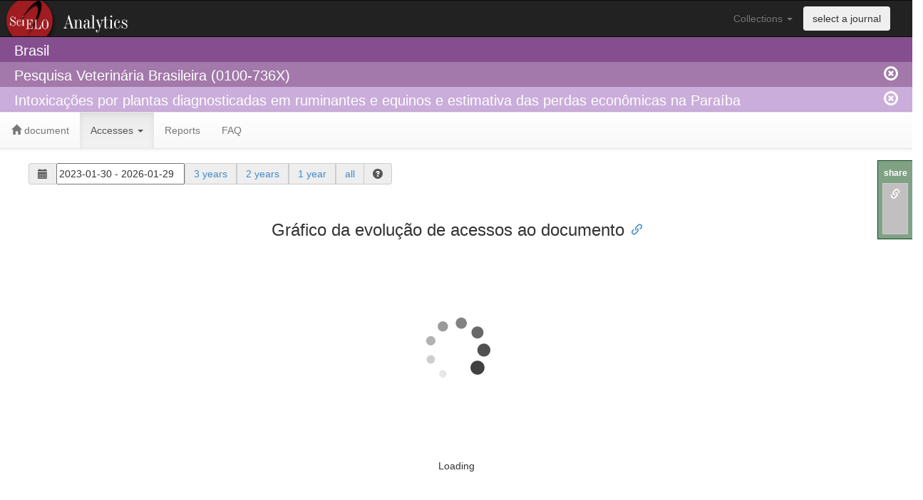

--- FILE ---
content_type: text/html; charset=UTF-8
request_url: https://analytics.scielo.org/w/accesses?document=S0100-736X2010000100003&collection=scl
body_size: 13953
content:
 <!DOCTYPE html PUBLIC "-//W3C//DTD XHTML 1.0 Strict//EN"
  "http://www.w3.org/TR/xhtml1/DTD/xhtml1-strict.dtd">
 <html>
  <header>
    <title>SciELO Analytics (Beta)</title>
    <link rel="stylesheet" href="/static/bootstrap-3.2.0/css/bootstrap.min.css">
    <link rel="stylesheet" href="/static/bootstrap-3.2.0/css/bootstrap-theme.min.css">
    <link rel="stylesheet" href="/static/bootstrap-3.2.0/css/bootstrap-tokenfield.min.css">
    <link rel="stylesheet" href="/static/bootstrap-3.2.0/css/tokenfield-typeahead.min.css">
    <link rel="stylesheet" href="/static/jquery-ui-1.11.4/jquery-ui.min.css">
    <link rel="stylesheet" href="/static/css/style.css">
    <link rel="stylesheet" href="/static/daterangepicker/daterangepicker.css" />
    <script src="/static/jquery-1.11.1/jquery-1.11.1.min.js"></script>
    <script src="/static/jquery-ui-1.11.4/jquery-ui.min.js"></script>
    <script type="text/javascript">var switchTo5x=true;</script>
    <script type="text/javascript" src="/static/sharethis/buttons.js"></script>
    <script type="text/javascript">stLight.options({publisher: "1eab5827-c9f3-406e-a65d-b1fdf08ae141", doNotHash: true, doNotCopy: true, hashAddressBar: false, onhover: false});</script>
    <script src="/static/clipboard/clipboard.min.js"></script>
    <script src="/static/anchorjs/anchor.min.js"></script>
  </header>
  <body>
    <script>
  (function(i,s,o,g,r,a,m){i['GoogleAnalyticsObject']=r;i[r]=i[r]||function(){
  (i[r].q=i[r].q||[]).push(arguments)},i[r].l=1*new Date();a=s.createElement(o),
  m=s.getElementsByTagName(o)[0];a.async=1;a.src=g;m.parentNode.insertBefore(a,m)
  })(window,document,'script','//www.google-analytics.com/analytics.js','ga');
  config = {
    'sampleRate': 100
  };
  ga('create', 'UA-73071456-1', config);
  ga('send', 'pageview');
</script>

    <div class="row">
      <nav class="navbar navbar-inverse logo_analytics" role="navigation">
        <div class="container-fluid">
          <div class="collapse navbar-collapse" id="bs-example-navbar-collapse-1">
            <ul class="nav navbar-nav navbar-right" style="padding-right: 30px;">
              <li class="dropdown">
                <a href="#" class="dropdown-toggle" data-toggle="dropdown">Collections <span class="caret"></span></a>
                <ul class="dropdown-menu" role="menu">
                    <li role="presentation"><a role="menuitem" tabindex="-1" href="?collection=arg">Argentina</a></li>
                    <li role="presentation"><a role="menuitem" tabindex="-1" href="?collection=bol">Bolivia</a></li>
                    <li role="presentation"><a role="menuitem" tabindex="-1" href="?collection=scl">Brasil</a></li>
                    <li role="presentation"><a role="menuitem" tabindex="-1" href="?collection=chl">Chile</a></li>
                    <li role="presentation"><a role="menuitem" tabindex="-1" href="?collection=col">Colombia</a></li>
                    <li role="presentation"><a role="menuitem" tabindex="-1" href="?collection=cri">Costa Rica</a></li>
                    <li role="presentation"><a role="menuitem" tabindex="-1" href="?collection=cub">Cuba</a></li>
                    <li role="presentation"><a role="menuitem" tabindex="-1" href="?collection=ecu">Ecuador</a></li>
                    <li role="presentation"><a role="menuitem" tabindex="-1" href="?collection=esp">España</a></li>
                    <li role="presentation"><a role="menuitem" tabindex="-1" href="?collection=mex">Mexico</a></li>
                    <li role="presentation"><a role="menuitem" tabindex="-1" href="?collection=psi">PEPSIC</a></li>
                    <li role="presentation"><a role="menuitem" tabindex="-1" href="?collection=pry">Paraguay</a></li>
                    <li role="presentation"><a role="menuitem" tabindex="-1" href="?collection=per">Peru</a></li>
                    <li role="presentation"><a role="menuitem" tabindex="-1" href="?collection=prt">Portugal</a></li>
                    <li role="presentation"><a role="menuitem" tabindex="-1" href="?collection=rve">REVENF</a></li>
                    <li role="presentation"><a role="menuitem" tabindex="-1" href="?collection=dom">República Dominicana</a></li>
                    <li role="presentation"><a role="menuitem" tabindex="-1" href="?collection=rvt">RevTur</a></li>
                    <li role="presentation"><a role="menuitem" tabindex="-1" href="?collection=spa">Saúde Pública</a></li>
                    <li role="presentation"><a role="menuitem" tabindex="-1" href="?collection=sss">Social Sciences</a></li>
                    <li role="presentation"><a role="menuitem" tabindex="-1" href="?collection=sza">South Africa</a></li>
                    <li role="presentation"><a role="menuitem" tabindex="-1" href="?collection=ury">Uruguay</a></li>
                    <li role="presentation"><a role="menuitem" tabindex="-1" href="?collection=ven">Venezuela</a></li>
                    <li role="presentation"><a role="menuitem" tabindex="-1" href="?collection=wid">West Indies</a></li>
                </ul>
              </li>
              <li>
                <button type="submit" class="btn navbar-btn" data-toggle="modal" data-target="#journal_selector_modal">select a journal</button>
              </li>
            </ul>
          </div> <!-- collapse -->
        </div> <!-- container-fluid -->
      </nav>
    </div>
    <div class="row">
      <div class="header-col level1">
        <div class="container-fluid">
            <span id="collection_name">Brasil</span>
        </div>
      </div>
    </div>
    <div class="row">
      <div class="header-col level2">
        <div class="container-fluid">
            Pesquisa Veterinária Brasileira (0100-736X)
            <a href="https://analytics.scielo.org/?journal=clean" class="remove_session">
              <span class="glyphicon glyphicon-remove-circle navbar-right"/>
            </a>
        </div>
      </div>
    </div>
    <div class="row">
      <div class="header-col level3">
        <div class="container-fluid">
            Intoxicações por plantas diagnosticadas em ruminantes e equinos e estimativa das perdas econômicas na Paraíba
            <a href="https://analytics.scielo.org/?document=clean" class="remove_session">
              <span class="glyphicon glyphicon-remove-circle navbar-right"/>
            </a>
        </div>
      </div>
    </div>
    <div class="row">
      <nav class="navbar navbar-default" role="navigation">
        <div class="container-fluid">
          <ul class="nav navbar-nav">
  <li class="">
    <a href="https://analytics.scielo.org/"><span class="glyphicon glyphicon-home"></span> document</a>
  </li>
  <li class="active">
    <a href="#" class="dropdown-toggle" data-toggle="dropdown" role="button" aria-haspopup="true" aria-expanded="false">Accesses <span class="caret"></span></a>
    <ul class="dropdown-menu">
      <li><a href="https://analytics.scielo.org/w/accesses">Charts</a></li>
    </ul>
  </li>
  <li class="">
    <a href="https://analytics.scielo.org/w/reports">Reports</a>
</li>
<li class="">
    <a href="https://analytics.scielo.org/w/faq">FAQ</a>
</li>
</ul>

        </div> <!-- div container-fluid -->
      </nav>
    </div> <!-- div row -->
    <div class="row container-fluid" style="padding-left: 40px; padding-right: 40px;">
      
    <div class="col-md-12">
    
  <div class="row container-fluid">
  <form class="form-inline">
    <div class="form-group">
      <label class="sr-only" for="exampleInputAmount">Period</label>
      <div class="input-group">
        <div class="input-group-addon"><span class="glyphicon glyphicon-calendar" aria-hidden="true"></span></div>
        <input type="text" id="daterange" style="width: 180px; height: 30px;"/>
        <div class="input-group-addon"><a href="?range_start=2023-01-30&amp;range_end=2026-01-29" data-toggle="tooltip" data-placement="bottom" title="Accesses in the last 36 months">3 years</a></div>
        <div class="input-group-addon"><a href="?range_start=2024-01-30&amp;range_end=2026-01-29" data-toggle="tooltip" data-placement="bottom" title="Accesses in the last 24 months">2 years</a></div>
        <div class="input-group-addon"><a href="?range_start=2025-01-29&amp;range_end=2026-01-29" data-toggle="tooltip" data-placement="bottom" title="Accesses in the las 12 months">1 year</a></div>
        <div class="input-group-addon"><a href="?range_start=1998-01-01&amp;range_end=2026-01-29" data-toggle="tooltip" data-placement="bottom" title="all availalble data">all</a></div>
        <div class="input-group-addon">
          <span class="glyphicon glyphicon-question-sign" data-toggle="popover" data-container="body" data-placement="bottom" title="Select the access period" data-content="Use the field with dates to choose a custom date range to retrieve usage data. You can choose the period of 1, 2 and 3 years through the fast links or all the available accesses choosing all."></span>
        </div>
      </div>
    </div>
  </form>
</div>
<script language="javascript">
  $(function() {
    $('#daterange').daterangepicker(
      {
        'locale': {
          'format': 'YYYY-MM-DD'
        },
        'startDate': '2023-01-30',
        'endDate': '2026-01-29'
      },
      function(start, end, label) {
        window.open("?range_start="+start.format('YYYY-MM-DD')+"&range_end="+end.format('YYYY-MM-DD'), name="_self");
      }
    );
  });
</script>
  <center>
    <div class="chart">
      <h3>Gráfico da evolução de acessos ao documento</h3>
      <div class="col-md-12">
        <div id="usage_ir_a1_chart" style="width:100%; height:400px;">
  <span id="loading_usage_ir_a1_chart">
    <img src="/static/images/loading.gif" />
    <h5>Loading</h5>
  </span>
</div>
<script language="javascript">
    $("#loading_usage_ir_a1_chart").show();
    $(document).ready(function() {
        var url =  "https://analytics.scielo.org/ajx/usage/usage_report_chart?api_version=v2&report_code=ir_a1&pid=S0100-736X2010000100003&collection=scl&range_start=2023-01-30&range_end=2026-01-29&callback=?";

        $.getJSON(url,  function(data) {
                data['options']['subtitle'] = {'text': 'S0100-736X2010000100003'};
            $('#usage_ir_a1_chart').highcharts('StockChart', data['options']);
            $("#loading_usage_ir_a1_chart").hide();
        });
    });
</script>

      </div>
    </div>
  </center>

    </div>

      
      
      
    </div><!-- div row -->
    <div class="row" style="padding-left: 40px; padding-right: 40px; margin-top: 100px;">
      <div class="panel panel-info">
          <div class="panel-heading">This tool is under development and it is available in Beta Test version</div>
          <div class="panel-body">
              This tool is under development and it was published with the objective to test the usage and performance. All the indicators are real and they are gradually being loaded. Slowness and out of service problems may occur in this version.
          </div>
      </div>
    </div>
    <div class="row container-fluid footer">
      <div class="col-md-4">
        <p>
          <strong>
            SciELO - Scientific Electronic Library Online <br>
            <a href="http://www.fapesp.br" target="_blank">FAPESP</a>
            <a href="http://www.cnpq.br" target="_blank">CNPq</a>
            <a href="http://www.bireme.org">BIREME</a>
            <a href="http://www.fapunifesp.edu.br" target="_blank">FapUnifesp</a>
          </strong>
        </p>
        <p>
          Avenida Onze de Junho, 269 - Vila Clementino 04041-050 São Paulo</p>
          <p>Tel.: +55 11 5083-3639/59 - Email: <a href="mailto:scielo@scielo.org">scielo@scielo.org</a>
        </p>
      </div>
      <div class="col-md-3">
        <h4>Help</h4>
        <ul>
          <li><a href="http://github.com/scieloorg/analytics/issues/new">Report Errors</a></li>
          <li><a href="http://groups.google.com/group/scielo-discuss" target="_blank">Discuss mailing list</a></li>
        </ul>
      </div>
      <div class="col-md-3">
        <h4>Developments</h4>
        <ul>
          <li><a href="http://www.github.com/scieloorg/" target="_blank">GitHub</a></li>
          <li><a href="http://groups.google.com/group/scielo-dev" target="_blank">Developments mailing list</a></li>
        </ul>
      </div>
      <div class="col-md-2">
        <form id="form_languages" method="POST">
          <select id="lang_options" name="_LOCALE_">
            <option value="pt" >Português</option>
            <option value="en" selected=&#34;&#34;>English</option>
            <option value="es" >Español</option>
            <option value="es_MX" >Español (México)</option>
          </select>
        </form>
      </div>
    </div>
    <div class="row container-fluid">
      <center>
        <a rel="license" href="http://creativecommons.org/licenses/by/4.0/">
    <img alt="Creative Commons License" style="border-width:0" src="https://i.creativecommons.org/l/by/4.0/80x15.png" />
</a>
<br />
This work is licensed under a <a rel="license" href="http://creativecommons.org/licenses/by/4.0/">Creative Commons Attribution 4.0 International License</a>.  
      </center>
    </div>
    <div class="modal fade" id="journal_selector_modal" tabindex="-1" role="dialog" aria-labelledby="journal_selector_modal" aria-hidden="true">
  <div class="modal-dialog">
    <div class="modal-content">
      <div class="modal-header">
        <button type="button" class="close" data-dismiss="modal"><span aria-hidden="true">&times;</span><span class="sr-only">Fechar</span></button>
        <h4 class="modal-title" id="myModalLabel">Selecionar periódico</h4>
      </div>
      <form role="form" method="GET">
        <div class="modal-body">
            Selecionar um periódico:
            <select name="journal">
                <option value="2675-312X" >ABC Imagem Cardiovascular</option>
                <option value="0102-6720" >ABCD. Arquivos Brasileiros de Cirurgia Digestiva (São Paulo)</option>
                <option value="1678-5320" >ARS (São Paulo)</option>
                <option value="0044-5967" >Acta Amazonica</option>
                <option value="0102-3306" >Acta Botanica Brasilica</option>
                <option value="0102-8650" >Acta Cirúrgica Brasileira</option>
                <option value="2179-975X" >Acta Limnologica Brasiliensia</option>
                <option value="1413-7852" >Acta Ortopédica Brasileira</option>
                <option value="0103-2100" >Acta Paulista de Enfermagem</option>
                <option value="1807-8621" >Acta Scientiarum. Agronomy</option>
                <option value="1807-8672" >Acta Scientiarum. Animal Sciences</option>
                <option value="2523-3106" >Advances in Rheumatology</option>
                <option value="2675-9462" >Advances in Weed Science</option>
                <option value="0002-0591" >Afro-Ásia</option>
                <option value="1517-106X" >Alea: Estudos Neolatinos</option>
                <option value="1981-5794" >Alfa: Revista de Linguística (São José do Rio Preto)</option>
                <option value="2236-4633" >Almanack</option>
                <option value="1414-753X" >Ambiente &amp; Sociedade</option>
                <option value="1678-8621" >Ambiente Construído</option>
                <option value="0365-0596" >Anais Brasileiros de Dermatologia</option>
                <option value="0001-3765" >Anais da Academia Brasileira de Ciências</option>
                <option value="0071-1276" >Anais da Escola Superior de Agricultura Luiz de Queiroz</option>
                <option value="0301-8059" >Anais da Sociedade Entomológica do Brasil</option>
                <option value="0101-4714" >Anais do Museu Paulista: História e Cultura Material</option>
                <option value="1984-3143" >Animal Reproduction</option>
                <option value="2357-738X" >Anuário Antropológico</option>
                <option value="1982-3908" >Anuário do Instituto de Geociências</option>
                <option value="0101-6083" >Archives of Clinical Psychiatry (São Paulo)</option>
                <option value="2359-3997" >Archives of Endocrinology and Metabolism</option>
                <option value="0102-0935" >Arquivo Brasileiro de Medicina Veterinária e Zootecnia</option>
                <option value="0066-782X" >Arquivos Brasileiros de Cardiologia</option>
                <option value="0004-2730" >Arquivos Brasileiros de Endocrinologia &amp; Metabologia</option>
                <option value="0004-2749" >Arquivos Brasileiros de Oftalmologia</option>
                <option value="1809-4872" >Arquivos Internacionais de Otorrinolaringologia</option>
                <option value="0004-2803" >Arquivos de Gastroenterologia</option>
                <option value="0004-282X" >Arquivos de Neuro-Psiquiatria</option>
                <option value="1808-1657" >Arquivos do Instituto Biológico</option>
                <option value="2317-6431" >Audiology - Communication Research</option>
                <option value="2236-1960" >Autopsy and Case Reports</option>
                <option value="1414-4077" >Avaliação: Revista da Avaliação da Educação Superior (Campinas)</option>
                <option value="1807-7692" >BAR - Brazilian Administration Review</option>
                <option value="1808-2386" >BBR. Brazilian Business Review</option>
                <option value="2176-4573" >Bakhtiniana: Revista de Estudos do Discurso</option>
                <option value="1676-0603" >Biota Neotropica</option>
                <option value="0103-636X" >Bolema: Boletim de Educação Matemática</option>
                <option value="1982-2170" >Boletim de Ciências Geodésicas</option>
                <option value="0373-5524" >Boletim do Instituto Oceanográfico</option>
                <option value="0100-4239" >Boletim do Instituto Paulista de Oceanografia</option>
                <option value="1678-2305" >Boletim do Instituto de Pesca</option>
                <option value="1981-8122" >Boletim do Museu Paraense Emílio Goeldi. Ciências Humanas</option>
                <option value="2595-3192" >BrJP</option>
                <option value="0006-8705" >Bragantia</option>
                <option value="1516-8913" >Brazilian Archives of Biology and Technology</option>
                <option value="0103-6440" >Brazilian Dental Journal</option>
                <option value="2352-2291" >Brazilian Journal of Anesthesiology</option>
                <option value="1519-6984" >Brazilian Journal of Biology</option>
                <option value="0100-8404" >Brazilian Journal of Botany</option>
                <option value="0102-7638" >Brazilian Journal of Cardiovascular Surgery</option>
                <option value="0104-6632" >Brazilian Journal of Chemical Engineering</option>
                <option value="1981-6723" >Brazilian Journal of Food Technology</option>
                <option value="0100-8455" >Brazilian Journal of Genetics</option>
                <option value="2317-4889" >Brazilian Journal of Geology</option>
                <option value="1413-8670" >Brazilian Journal of Infectious Diseases</option>
                <option value="0100-879X" >Brazilian Journal of Medical and Biological Research</option>
                <option value="1517-8382" >Brazilian Journal of Microbiology</option>
                <option value="0101-2800" >Brazilian Journal of Nephrology</option>
                <option value="1679-8759" >Brazilian Journal of Oceanography</option>
                <option value="1677-3225" >Brazilian Journal of Oral Sciences</option>
                <option value="1808-8694" >Brazilian Journal of Otorhinolaryngology</option>
                <option value="1984-8250" >Brazilian Journal of Pharmaceutical Sciences</option>
                <option value="1413-3555" >Brazilian Journal of Physical Therapy</option>
                <option value="0103-9733" >Brazilian Journal of Physics</option>
                <option value="1677-0420" >Brazilian Journal of Plant Physiology</option>
                <option value="0101-3157" >Brazilian Journal of Political Economy</option>
                <option value="1516-635X" >Brazilian Journal of Poultry Science</option>
                <option value="1516-4446" >Brazilian Journal of Psychiatry</option>
                <option value="2319-0612" >Brazilian Journal of Radiation Sciences</option>
                <option value="2764-1589" >Brazilian Journal of Transplantation</option>
                <option value="1413-9596" >Brazilian Journal of Veterinary Research and Animal Science</option>
                <option value="1981-9854" >Brazilian Journalism Research</option>
                <option value="1806-8324" >Brazilian Oral Research</option>
                <option value="1981-3821" >Brazilian Political Science Review</option>
                <option value="0104-7760" >CERNE</option>
                <option value="0103-4979" >Caderno CRH</option>
                <option value="1413-9251" >Caderno de Estudos</option>
                <option value="2526-8910" >Cadernos Brasileiros de Terapia Ocupacional</option>
                <option value="0101-3262" >Cadernos CEDES</option>
                <option value="1679-3951" >Cadernos EBAPE.BR</option>
                <option value="2236-5710" >Cadernos Gestão Pública e Cidadania</option>
                <option value="2236-9996" >Cadernos Metrópole</option>
                <option value="2316-8242" >Cadernos Nietzsche</option>
                <option value="0104-8333" >Cadernos Pagu</option>
                <option value="1414-462X" >Cadernos Saúde Coletiva</option>
                <option value="0100-1574" >Cadernos de Pesquisa</option>
                <option value="0102-311X" >Cadernos de Saúde Pública</option>
                <option value="2175-7968" >Cadernos de Tradução</option>
                <option value="0366-6913" >Cerâmica</option>
                <option value="1519-6089" >Civitas - Revista de Ciências Sociais</option>
                <option value="1516-7313" >Ciência &amp; Educação (Bauru)</option>
                <option value="1413-8123" >Ciência &amp; Saúde Coletiva</option>
                <option value="1809-6891" >Ciência Animal Brasileira</option>
                <option value="1980-5098" >Ciência Florestal</option>
                <option value="0103-8478" >Ciência Rural</option>
                <option value="0100-1965" >Ciência da Informação</option>
                <option value="1413-7054" >Ciência e Agrotecnologia</option>
                <option value="1807-5932" >Clinics</option>
                <option value="2317-1782" >CoDAS</option>
                <option value="2176-9133" >Cogitare Enfermagem</option>
                <option value="1808-1851" >Coluna/Columna</option>
                <option value="1807-0302" >Computational &amp; Applied Mathematics</option>
                <option value="0102-8529" >Contexto Internacional</option>
                <option value="2965-2774" >Critical Care Science</option>
                <option value="1984-7033" >Crop Breeding and Applied Biotechnology</option>
                <option value="0102-4450" >DELTA: Documentação de Estudos em Lingüística Teórica e Aplicada</option>
                <option value="0011-5258" >Dados</option>
                <option value="1980-5764" >Dementia &amp; Neuropsychologia</option>
                <option value="2176-9451" >Dental Press Journal of Orthodontics</option>
                <option value="2178-2792" >Dilemas: Revista de Estudos de Conflito e Controle Social</option>
                <option value="0100-4670" >Eclética Química</option>
                <option value="1413-8050" >Economia Aplicada</option>
                <option value="0104-0618" >Economia e Sociedade</option>
                <option value="0104-4060" >Educar em Revista</option>
                <option value="2448-3583" >Educação &amp; Formação (Fortaleza)</option>
                <option value="2175-6236" >Educação &amp; Realidade</option>
                <option value="0101-7330" >Educação &amp; Sociedade</option>
                <option value="1517-9702" >Educação e Pesquisa</option>
                <option value="0102-4698" >Educação em Revista</option>
                <option value="1984-557X" >Eletrônica de Potência</option>
                <option value="1808-5245" >Em Questão</option>
                <option value="1518-2924" >Encontros Bibli</option>
                <option value="0100-6916" >Engenharia Agrícola</option>
                <option value="1413-4152" >Engenharia Sanitaria e Ambiental</option>
                <option value="1983-2117" >Ensaio Pesquisa em Educação em Ciências (Belo Horizonte)</option>
                <option value="0104-4036" >Ensaio: Avaliação e Políticas Públicas em Educação</option>
                <option value="0328-0381" >Entomología y Vectores</option>
                <option value="2237-9622" >Epidemiologia e Serviços de Saúde</option>
                <option value="1414-8145" >Escola Anna Nery</option>
                <option value="0101-546X" >Estudos Afro-Asiáticos</option>
                <option value="0103-4014" >Estudos Avançados</option>
                <option value="0101-4161" >Estudos Econômicos (São Paulo)</option>
                <option value="0103-2186" >Estudos Históricos (Rio de Janeiro)</option>
                <option value="2316-4018" >Estudos de Literatura Brasileira Contemporânea</option>
                <option value="0103-166X" >Estudos de Psicologia (Campinas)</option>
                <option value="1413-294X" >Estudos de Psicologia (Natal)</option>
                <option value="1984-8234" >Filosofia Unisinos</option>
                <option value="1809-2950" >Fisioterapia e Pesquisa</option>
                <option value="0103-5150" >Fisioterapia em Movimento</option>
                <option value="0100-4158" >Fitopatologia Brasileira</option>
                <option value="2179-8087" >Floresta e Ambiente</option>
                <option value="0101-2061" >Food Science and Technology</option>
                <option value="1984-0292" >Fractal: Revista de Psicologia</option>
                <option value="3085-8909" >Fruit Crops Science Journal</option>
                <option value="2179-0892" >GEOUSP</option>
                <option value="1982-2553" >Galáxia (São Paulo)</option>
                <option value="1415-4757" >Genetics and Molecular Biology</option>
                <option value="2594-5033" >Geopauta</option>
                <option value="0104-530X" >Gestão &amp; Produção</option>
                <option value="2358-4114" >Gragoatá</option>
                <option value="2531-1379" >Hematology, Transfusion and Cell Therapy</option>
                <option value="0101-9074" >História (São Paulo)</option>
                <option value="2236-3459" >História da Educação</option>
                <option value="1983-9928" >História da Historiografia</option>
                <option value="0104-5970" >História, Ciências, Saúde-Manguinhos</option>
                <option value="2236-8906" >Hoehnea</option>
                <option value="0104-7183" >Horizontes Antropológicos</option>
                <option value="0102-0536" >Horticultura Brasileira</option>
                <option value="0073-4721" >Iheringia. Série Zoologia</option>
                <option value="2175-8026" >Ilha do Desterro</option>
                <option value="1518-7012" >Interações (Campo Grande)</option>
                <option value="1809-5844" >Intercom: Revista Brasileira de Ciências da Comunicação</option>
                <option value="1414-3283" >Interface - Comunicação, Saúde, Educação</option>
                <option value="1809-4864" >International Archives of Otorhinolaryngology</option>
                <option value="2359-5647" >International Journal of Cardiovascular Sciences</option>
                <option value="1677-5538" >International braz j urol</option>
                <option value="1807-1775" >JISTEM - Journal of Information Systems and Technology Management</option>
                <option value="1676-2444" >Jornal Brasileiro de Patologia e Medicina Laboratorial</option>
                <option value="1806-3713" >Jornal Brasileiro de Pneumologia</option>
                <option value="0047-2085" >Jornal Brasileiro de Psiquiatria</option>
                <option value="1677-5449" >Jornal Vascular Brasileiro</option>
                <option value="2179-6491" >Jornal da Sociedade Brasileira de Fonoaudiologia</option>
                <option value="0021-7557" >Jornal de Pediatria</option>
                <option value="0102-3586" >Jornal de Pneumologia</option>
                <option value="2175-9146" >Journal of Aerospace Technology and Management</option>
                <option value="1678-7757" >Journal of Applied Oral Science</option>
                <option value="2237-9363" >Journal of Coloproctology (Rio de Janeiro)</option>
                <option value="1676-2649" >Journal of Epilepsy and Clinical Neurophysiology</option>
                <option value="2326-4594" >Journal of Inborn Errors of Metabolism and Screening</option>
                <option value="2179-1074" >Journal of Microwaves, Optoelectronics and Electromagnetic Applications</option>
                <option value="2448-2455" >Journal of Physical Education</option>
                <option value="2317-1537" >Journal of Seed Science</option>
                <option value="2238-1031" >Journal of Transport Literature</option>
                <option value="0104-7930" >Journal of Venomous Animals and Toxins</option>
                <option value="1678-9199" >Journal of Venomous Animals and Toxins including Tropical Diseases</option>
                <option value="0103-5053" >Journal of the Brazilian Chemical Society</option>
                <option value="0104-6500" >Journal of the Brazilian Computer Society</option>
                <option value="0100-7386" >Journal of the Brazilian Society of Mechanical Sciences</option>
                <option value="1678-5878" >Journal of the Brazilian Society of Mechanical Sciences and Engineering</option>
                <option value="0100-512X" >Kriterion: Revista de Filosofia</option>
                <option value="1679-7825" >Latin American Journal of Solids and Structures</option>
                <option value="1984-7726" >Letras de Hoje</option>
                <option value="1518-7632" >Linguagem em (Dis)curso</option>
                <option value="0102-6445" >Lua Nova: Revista de Cultura e Política</option>
                <option value="1983-6821" >Machado de Assis em Linha</option>
                <option value="0104-9313" >Mana</option>
                <option value="0100-6045" >Manuscrito</option>
                <option value="1516-1439" >Materials Research</option>
                <option value="1517-7076" >Matéria (Rio de Janeiro)</option>
                <option value="2176-6665" >Mediações</option>
                <option value="2358-0429" >MedicalExpress</option>
                <option value="0074-0276" >Memórias do Instituto Oswaldo Cruz</option>
                <option value="1984-2201" >Mercator (Fortaleza)</option>
                <option value="1980-6574" >Motriz: Revista de Educação Física</option>
                <option value="1982-8918" >Movimento</option>
                <option value="0104-6497" >Nauplius</option>
                <option value="1519-566X" >Neotropical Entomology</option>
                <option value="1679-6225" >Neotropical Ichthyology</option>
                <option value="0103-6351" >Nova Economia</option>
                <option value="0101-3300" >Novos estudos CEBRAP</option>
                <option value="2675-2824" >Ocean and Coastal Research</option>
                <option value="0104-6276" >Opinião Pública</option>
                <option value="1517-7017" >Opus (Associação Nacional de Pesquisa e Pós-Graduação em Música)</option>
                <option value="1984-9230" >Organizações &amp; Sociedade</option>
                <option value="2447-536X" >Ornamental Horticulture</option>
                <option value="0103-863X" >Paidéia (Ribeirão Preto)</option>
                <option value="1982-8837" >Pandaemonium Germanicum</option>
                <option value="0031-1049" >Papéis Avulsos de Zoologia</option>
                <option value="1517-7599" >Per Musi</option>
                <option value="2176-8757" >Perspectiva Teológica</option>
                <option value="1413-9936" >Perspectivas em Ciência da Informação</option>
                <option value="0100-204X" >Pesquisa Agropecuária Brasileira</option>
                <option value="1983-4063" >Pesquisa Agropecuária Tropical</option>
                <option value="1983-4632" >Pesquisa Brasileira em Odontopediatria e Clínica Integrada</option>
                <option value="1517-7491" >Pesquisa Odontológica Brasileira</option>
                <option value="0101-7438" >Pesquisa Operacional</option>
                <option value="0100-736X" selected>Pesquisa Veterinária Brasileira</option>
                <option value="0103-7331" >Physis: Revista de Saúde Coletiva</option>
                <option value="0100-8358" >Planta Daninha</option>
                <option value="0104-1428" >Polímeros</option>
                <option value="0103-7307" >Pro-Posições</option>
                <option value="0103-6513" >Production</option>
                <option value="0104-5687" >Pró-Fono Revista de Atualização Científica</option>
                <option value="1413-8271" >Psico-USF</option>
                <option value="0102-7182" >Psicologia &amp; Sociedade</option>
                <option value="0103-5665" >Psicologia Clínica</option>
                <option value="1413-8557" >Psicologia Escolar e Educacional</option>
                <option value="0103-6564" >Psicologia USP</option>
                <option value="1413-7372" >Psicologia em Estudo</option>
                <option value="1414-9893" >Psicologia: Ciência e Profissão</option>
                <option value="0102-7972" >Psicologia: Reflexão e Crítica</option>
                <option value="0102-3772" >Psicologia: Teoria e Pesquisa</option>
                <option value="1983-3288" >Psychology &amp; Neuroscience</option>
                <option value="0100-4042" >Química Nova</option>
                <option value="1676-5648" >RAE eletrônica</option>
                <option value="1678-6971" >RAM. Revista de Administração Mackenzie</option>
                <option value="2531-0488" >RAUSP Management Journal</option>
                <option value="2318-0331" >RBRH</option>
                <option value="1678-765X" >RDBCI: Revista Digital de Biblioteconomia e Ciência da Informação</option>
                <option value="1413-2311" >REAd. Revista Eletrônica de Administração (Porto Alegre)</option>
                <option value="2965-1506" >REGEPE Entrepreneurship and Small Business Journal</option>
                <option value="2448-167X" >REM - International Engineering Journal</option>
                <option value="1980-8585" >REMHU: Revista Interdisciplinar da Mobilidade Humana</option>
                <option value="1981-8637" >RGO - Revista Gaúcha de Odontologia</option>
                <option value="0100-3984" >Radiologia Brasileira</option>
                <option value="0100-8587" >Religião &amp; Sociedade</option>
                <option value="0370-4467" >Rem: Revista Escola de Minas</option>
                <option value="2446-4740" >Research on Biomedical Engineering</option>
                <option value="1980-993X" >Revista Ambiente &amp; Água</option>
                <option value="1984-249X" >Revista Archai</option>
                <option value="1983-8042" >Revista Bioética</option>
                <option value="0034-7094" >Revista Brasileira de Anestesiologia</option>
                <option value="2317-1634" >Revista Brasileira de Atividade Física e Saúde</option>
                <option value="0034-7108" >Revista Brasileira de Biologia</option>
                <option value="2176-9745" >Revista Brasileira de Cancerologia</option>
                <option value="2179-8397" >Revista Brasileira de Cardiologia Invasiva</option>
                <option value="1980-0037" >Revista Brasileira de Cineantropometria &amp; Desempenho Humano</option>
                <option value="1983-5175" >Revista Brasileira de Cirurgia Plástica</option>
                <option value="0103-3352" >Revista Brasileira de Ciência Política</option>
                <option value="0100-0683" >Revista Brasileira de Ciência do Solo</option>
                <option value="1516-9332" >Revista Brasileira de Ciências Farmacêuticas</option>
                <option value="0102-6909" >Revista Brasileira de Ciências Sociais</option>
                <option value="0101-3289" >Revista Brasileira de Ciências do Esporte</option>
                <option value="0101-9880" >Revista Brasileira de Coloproctologia</option>
                <option value="2525-510X" >Revista Brasileira de Direito Processual Penal</option>
                <option value="0034-7140" >Revista Brasileira de Economia</option>
                <option value="1413-2478" >Revista Brasileira de Educação</option>
                <option value="1413-6538" >Revista Brasileira de Educação Especial</option>
                <option value="1807-5509" >Revista Brasileira de Educação Física e Esporte</option>
                <option value="0100-5502" >Revista Brasileira de Educação Médica</option>
                <option value="0034-7167" >Revista Brasileira de Enfermagem</option>
                <option value="1415-4366" >Revista Brasileira de Engenharia Agrícola e Ambiental</option>
                <option value="1517-3151" >Revista Brasileira de Engenharia Biomédica</option>
                <option value="1806-1117" >Revista Brasileira de Ensino de Física</option>
                <option value="0085-5626" >Revista Brasileira de Entomologia</option>
                <option value="1415-790X" >Revista Brasileira de Epidemiologia</option>
                <option value="2176-6681" >Revista Brasileira de Estudos Pedagógicos</option>
                <option value="2317-1529" >Revista Brasileira de Estudos Urbanos e Regionais</option>
                <option value="2237-2660" >Revista Brasileira de Estudos da Presença</option>
                <option value="0102-3098" >Revista Brasileira de Estudos de População</option>
                <option value="0102-695X" >Revista Brasileira de Farmacognosia</option>
                <option value="0103-3131" >Revista Brasileira de Fisiologia Vegetal</option>
                <option value="0100-2945" >Revista Brasileira de Fruticultura</option>
                <option value="2177-4382" >Revista Brasileira de Geociências</option>
                <option value="0102-261X" >Revista Brasileira de Geofísica</option>
                <option value="1809-9823" >Revista Brasileira de Geriatria e Gerontologia</option>
                <option value="1806-4892" >Revista Brasileira de Gestão de Negócios</option>
                <option value="0100-7203" >Revista Brasileira de Ginecologia e Obstetrícia</option>
                <option value="1516-8484" >Revista Brasileira de Hematologia e Hemoterapia</option>
                <option value="0102-0188" >Revista Brasileira de História</option>
                <option value="2238-0094" >Revista Brasileira de História da Educação</option>
                <option value="2178-2822" >Revista Brasileira de Inovação</option>
                <option value="1984-6398" >Revista Brasileira de Linguística Aplicada</option>
                <option value="2596-304X" >Revista Brasileira de Literatura Comparada</option>
                <option value="1517-8692" >Revista Brasileira de Medicina do Esporte</option>
                <option value="0102-7786" >Revista Brasileira de Meteorologia</option>
                <option value="1413-7739" >Revista Brasileira de Oceanografia</option>
                <option value="0034-7280" >Revista Brasileira de Oftalmologia</option>
                <option value="0102-3616" >Revista Brasileira de Ortopedia</option>
                <option value="0034-7299" >Revista Brasileira de Otorrinolaringologia</option>
                <option value="1984-2961" >Revista Brasileira de Parasitologia Veterinária</option>
                <option value="1982-6125" >Revista Brasileira de Pesquisa em Turismo</option>
                <option value="1516-0572" >Revista Brasileira de Plantas Medicinais</option>
                <option value="0034-7329" >Revista Brasileira de Política Internacional</option>
                <option value="2318-0498" >Revista Brasileira de Psicodrama</option>
                <option value="0482-5004" >Revista Brasileira de Reumatologia</option>
                <option value="1519-3829" >Revista Brasileira de Saúde Materno Infantil</option>
                <option value="0303-7657" >Revista Brasileira de Saúde Ocupacional</option>
                <option value="1519-9940" >Revista Brasileira de Saúde e Produção Animal</option>
                <option value="0101-3122" >Revista Brasileira de Sementes</option>
                <option value="0103-507X" >Revista Brasileira de Terapia Intensiva</option>
                <option value="0101-8175" >Revista Brasileira de Zoologia</option>
                <option value="1516-3598" >Revista Brasileira de Zootecnia</option>
                <option value="1516-1846" >Revista CEFAC</option>
                <option value="1983-2125" >Revista Caatinga</option>
                <option value="0034-737X" >Revista Ceres</option>
                <option value="1806-6690" >Revista Ciência Agronômica</option>
                <option value="1519-7077" >Revista Contabilidade &amp; Finanças</option>
                <option value="1415-5419" >Revista Dental Press de Ortodontia e Ortopedia Facial</option>
                <option value="1808-2432" >Revista Direito GV</option>
                <option value="2179-8966" >Revista Direito e Práxis</option>
                <option value="1806-0013" >Revista Dor</option>
                <option value="0104-026X" >Revista Estudos Feministas</option>
                <option value="1983-1447" >Revista Gaúcha de Enfermagem</option>
                <option value="1983-4195" >Revista IBRACON de Estruturas e Materiais</option>
                <option value="1414-4980" >Revista Katálysis</option>
                <option value="0104-1169" >Revista Latino-Americana de Enfermagem</option>
                <option value="1415-4714" >Revista Latinoamericana de Psicopatologia Fundamental</option>
                <option value="1806-6755" >Revista NERA</option>
                <option value="1980-6523" >Revista Odonto Ciência</option>
                <option value="0103-0582" >Revista Paulista de Pediatria</option>
                <option value="2317-9937" >Revista Vórtex</option>
                <option value="0104-4230" >Revista da Associação Médica Brasileira</option>
                <option value="1983-3083" >Revista da Educação Física / UEM</option>
                <option value="0080-6234" >Revista da Escola de Enfermagem da USP</option>
                <option value="0102-2555" >Revista da Faculdade de Educação</option>
                <option value="1516-8034" >Revista da Sociedade Brasileira de Fonoaudiologia</option>
                <option value="0037-8682" >Revista da Sociedade Brasileira de Medicina Tropical</option>
                <option value="0080-2107" >Revista de Administração (São Paulo)</option>
                <option value="1415-6555" >Revista de Administração Contemporânea</option>
                <option value="0034-7612" >Revista de Administração Pública</option>
                <option value="1983-4659" >Revista de Administração da UFSM</option>
                <option value="0034-7590" >Revista de Administração de Empresas</option>
                <option value="0034-7701" >Revista de Antropologia</option>
                <option value="2317-7721" >Revista de Direito da Cidade</option>
                <option value="1415-9848" >Revista de Economia Contemporânea</option>
                <option value="0103-2003" >Revista de Economia e Sociologia Rural</option>
                <option value="2965-1565" >Revista de Filosofia Aurora</option>
                <option value="0034-8309" >Revista de História (São Paulo)</option>
                <option value="2359-5639" >Revista de Investigações Constitucionais</option>
                <option value="0001-3714" >Revista de Microbiologia</option>
                <option value="1415-5273" >Revista de Nutrição</option>
                <option value="1807-2577" >Revista de Odontologia da UNESP</option>
                <option value="0103-0663" >Revista de Odontologia da Universidade de São Paulo</option>
                <option value="0101-8108" >Revista de Psiquiatria do Rio Grande do Sul</option>
                <option value="0034-8910" >Revista de Saúde Pública</option>
                <option value="0104-4478" >Revista de Sociologia e Política</option>
                <option value="0100-6991" >Revista do Colégio Brasileiro de Cirurgiões</option>
                <option value="0104-8023" >Revista do Departamento de Psicologia. UFF</option>
                <option value="0041-8781" >Revista do Hospital das Clínicas</option>
                <option value="0020-3874" >Revista do Instituto de Estudos Brasileiros</option>
                <option value="0036-4665" >Revista do Instituto de Medicina Tropical de São Paulo</option>
                <option value="0100-6762" >Revista Árvore</option>
                <option value="2175-7860" >Rodriguésia</option>
                <option value="1516-3180" >Sao Paulo Medical Journal</option>
                <option value="0104-1290" >Saúde e Sociedade</option>
                <option value="0103-1104" >Saúde em Debate</option>
                <option value="0103-1759" >Sba: Controle &amp; Automação Sociedade Brasileira de Automatica</option>
                <option value="0103-9016" >Scientia Agricola</option>
                <option value="1678-3166" >Scientiae Studia</option>
                <option value="2177-7055" >Sequência (Florianópolis)</option>
                <option value="0101-6628" >Serviço Social &amp; Sociedade</option>
                <option value="1984-6487" >Sexualidad, Salud y Sociedad (Rio de Janeiro)</option>
                <option value="1982-4513" >Sociedade &amp; Natureza</option>
                <option value="0102-6992" >Sociedade e Estado</option>
                <option value="2238-3875" >Sociologia &amp; Antropologia</option>
                <option value="1517-4522" >Sociologias</option>
                <option value="2675-5475" >Soils and Rocks</option>
                <option value="0104-9224" >Soldagem &amp; Inspeção</option>
                <option value="0100-5405" >Summa Phytopathologica</option>
                <option value="1806-6445" >Sur. Revista Internacional de Direitos Humanos</option>
                <option value="0102-8839" >São Paulo em Perspectiva</option>
                <option value="2179-8451" >TEMA (São Carlos)</option>
                <option value="1413-7704" >Tempo</option>
                <option value="0103-2070" >Tempo Social</option>
                <option value="0104-0707" >Texto &amp; Contexto - Enfermagem</option>
                <option value="1983-3652" >Texto Livre</option>
                <option value="2197-0025" >Theoretical and Experimental Plant Physiology</option>
                <option value="2237-101X" >Topoi (Rio de Janeiro)</option>
                <option value="1981-7746" >Trabalho, Educação e Saúde</option>
                <option value="0103-1813" >Trabalhos em Linguística Aplicada</option>
                <option value="0101-3173" >Trans/Form/Ação</option>
                <option value="0103-3786" >Transinformação</option>
                <option value="2676-0029" >Trends in Computational and Applied Mathematics</option>
                <option value="2237-6089" >Trends in Psychiatry and Psychotherapy</option>
                <option value="2358-1883" >Trends in Psychology</option>
                <option value="1982-5676" >Tropical Plant Pathology</option>
                <option value="1983-7151" >Turismo: Visão e Ação</option>
                <option value="0104-8775" >Varia Historia</option>
                <option value="2179-8699" >Veredas do Direito</option>
                <option value="1809-4341" >Vibrant: Virtual Brazilian Anthropology</option>
                <option value="1984-4670" >Zoologia (Curitiba)</option>
                <option value="1679-4508" >einstein (São Paulo)</option>
                <option value="2175-3369" >urbe. Revista Brasileira de Gestão Urbana</option>
                <option value="1516-1498" >Ágora: Estudos em Teoria Psicanalítica</option>
            </select>
            <input type="hidden" name="collection" value="scl"/>
        </div>
        <div class="modal-footer">
          <button type="submit" class="btn btn-primary">Selecionar</button>
        </div>
      </form>
    </div>
  </div>
</div>
    <div id="share-this">
  <label>share</label>
  <ul>  
    <li id="share-this-url-btn" data-toggle="tooltip" data-placement="bottom" title="copy link" data-clipboard-text="https://analytics.scielo.org/w/accesses?collection=scl&amp;journal=0100-736X&amp;py_range=2010-2010&amp;document=S0100-736X2010000100003&amp;range_start=2023-01-30&amp;range_end=2026-01-29&amp;sa_scope=Agricultural Sciences">
      <a href="#"><span class="glyphicon glyphicon-link"></span></a>
    </li>
    <li data-toggle="tooltip" data-placement="bottom" title="share by email"><span class='st_email' st_url="https://analytics.scielo.org/w/accesses?collection=scl&amp;journal=0100-736X&amp;py_range=2010-2010&amp;document=S0100-736X2010000100003&amp;range_start=2023-01-30&amp;range_end=2026-01-29&amp;sa_scope=Agricultural Sciences"></span></li>
    <li data-toggle="tooltip" data-placement="bottom" 
    title="share at Facebook">
      <span class='st_facebook' st_url="https://analytics.scielo.org/w/accesses?collection=scl&amp;journal=0100-736X&amp;py_range=2010-2010&amp;document=S0100-736X2010000100003&amp;range_start=2023-01-30&amp;range_end=2026-01-29&amp;sa_scope=Agricultural Sciences"></span>
    </li>
    <li data-toggle="tooltip" data-placement="bottom" title="share at Twitter">
      <span class='st_twitter' st_url="https://analytics.scielo.org/w/accesses?collection=scl&amp;journal=0100-736X&amp;py_range=2010-2010&amp;document=S0100-736X2010000100003&amp;range_start=2023-01-30&amp;range_end=2026-01-29&amp;sa_scope=Agricultural Sciences"></span>
    </li>
    <li data-toggle="tooltip" data-placement="bottom" title="share at LinkedIn">
      <span class='st_linkedin' st_url="https://analytics.scielo.org/w/accesses?collection=scl&amp;journal=0100-736X&amp;py_range=2010-2010&amp;document=S0100-736X2010000100003&amp;range_start=2023-01-30&amp;range_end=2026-01-29&amp;sa_scope=Agricultural Sciences"></span>
    </li>
  </ul>
</div>
<script>
  new Clipboard('#share-this-url-btn');
</script>
    <script src="/static/bootstrap-3.2.0/js/bootstrap.min.js"></script>
    <script src="/static/moment/moment.min.js"></script>
    <script src="/static/highcharts/highstock.js"></script>
    <script src="/static/highcharts/modules/no-data-to-display.js"></script>
    <script src="/static/highcharts/modules/heatmap.js"></script>
    <script src="/static/highcharts/modules/exporting.js"></script>
    <script src="/static/highcharts/modules/export-data.js"></script>
    <script src="/static/highcharts/maps/modules/map.js"></script>
    <script src="/static/highcharts/mapdata/custom/world.js"></script>
    <script src="/static/daterangepicker/daterangepicker.js"></script>
    <script src="/static/jquery-1.11.1/plugins/jquery.number.min.js"></script>
    <script src="/static/bootstrap-3.2.0/js/bootstrap-tokenfield.min.js"></script>
    <script>$('.collapse').collapse()</script>
    <script type="text/javascript">
      anchors.options.visible = 'always';
      anchors.add('h3');
    </script>
    <script type="text/javascript">
      Highcharts.setOptions({
        colors: ['#3366CC', '#DC3912', '#FF9900', '#109618', '#990099', '#0099C6', '#DD4477', '#66AA00', '#B82E2E', '#316395', '#22AA99', '#AAAA11', '#6633CC', '#E67300', '#8B0707', '#651067'],
        lang: {
          decimalPoint: '.', 
          thousandsSep: ',',
          months: ['January', 'February', 'March', 'April', 'May', 'June', 'July', 'August', 'September', 'October', 'November', 'Dicember'],
          shortMonths: ['Jan','Feb','Mar','Apr','May','Jun','Jul','Aug','Sep','Oct','Nov','Dic']
        }
      });
    </script>
    <script>
      $('#lang_options').change(
        function(){
          $('#form_languages').submit();
        });
    </script>
    <!-- Início de JS de filtros de ano de publicação-->
    <script>
    var re_py_range_replace = new RegExp(' ', 'g');
    $(function() {
      $( "#slider-range" ).slider({
        range: true,
        min: 2010,
        max: 2010,
        values: [2010,2010],
        slide: function( event, ui ) {
          $( "#year-range" ).val( ui.values[0] + " - " + ui.values[1] );
        }
      });
      $( "#year-range" ).val( $( "#slider-range" ).slider( "values", 0 ) +
        " - " + $( "#slider-range" ).slider( "values", 1 ) );
    });
    $("#apply-py-range").click(function(){
      window.open("?py_range=" + $("#year-range").val().replace(re_py_range_replace, ''), name="_self");
    })
    </script>
    <!-- Fim de JS de filtros de ano de publicação-->
    <!-- Início de JS de filtros de scopo de área temática-->
    <script>
    $("#apply-sa-scope").click(function() {
      $("#sa-scope-form").submit();
    })      
    </script>
    <!-- Fim de JS de filtros de scopo de área temática-->
    <!-- Início de JS de filtros de scopo de idioma-->
    <script>
    $("#apply-la-scope").click(function() {
      $("#la-scope-form").submit();
    })      
    </script>
    <!-- Fim de JS de filtros de scopo de idioma-->
    <script>
      $('[data-toggle="popover"]').popover();
      $('[data-toggle="tooltip"]').tooltip();
    </script>
    

  </body>
</html>